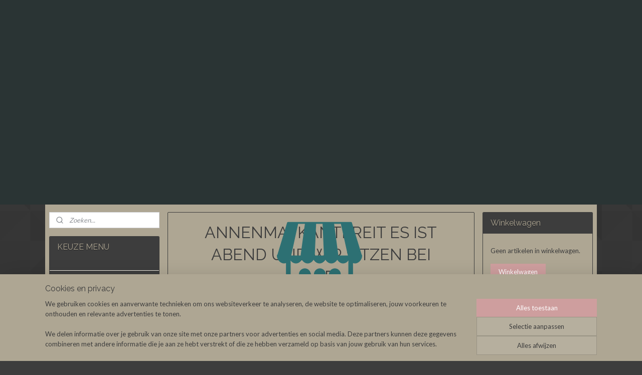

--- FILE ---
content_type: text/html; charset=UTF-8
request_url: https://www.ray-lp.nl/a-79899758/nieuwkomers-deze-week/annenmaykantereit-es-ist-abend-und-wir-sitzen-bei-mir/
body_size: 14941
content:
<!DOCTYPE html>
<!--[if lt IE 7]>
<html lang="nl"
      class="no-js lt-ie9 lt-ie8 lt-ie7 secure"> <![endif]-->
<!--[if IE 7]>
<html lang="nl"
      class="no-js lt-ie9 lt-ie8 is-ie7 secure"> <![endif]-->
<!--[if IE 8]>
<html lang="nl"
      class="no-js lt-ie9 is-ie8 secure"> <![endif]-->
<!--[if gt IE 8]><!-->
<html lang="nl" class="no-js secure">
<!--<![endif]-->
<head prefix="og: http://ogp.me/ns#">
    <meta http-equiv="Content-Type" content="text/html; charset=UTF-8"/>

    <title>ANNENMAYKANTEREIT ES IST ABEND UND WIR SITZEN BEI MIR | VINYL ALGEMEEN | welcome vinyllovers</title>
    <meta name="robots" content="noarchive"/>
    <meta name="robots" content="index,follow,noodp,noydir"/>
    
    <meta name="verify-v1" content="JP-MCxjr_s6lCjSAoAssHFBBL-FDkCqq_Pft7cpHZsU"/>
        <meta name="google-site-verification" content="JP-MCxjr_s6lCjSAoAssHFBBL-FDkCqq_Pft7cpHZsU"/>
    <meta name="viewport" content="width=device-width, initial-scale=1.0"/>
    <meta name="revisit-after" content="1 days"/>
    <meta name="generator" content="Mijnwebwinkel"/>
    <meta name="web_author" content="https://www.mijnwebwinkel.be/"/>

    

    <meta property="og:site_name" content="welcome vinyllovers"/>

        <meta property="og:title" content="ANNENMAYKANTEREIT ES IST ABEND UND WIR SITZEN BEI MIR"/>
    <meta property="og:description" content=""/>
    <meta property="og:type" content="product"/>
    <meta property="og:image" content="https://cdn.myonlinestore.eu/94771d0a-6be1-11e9-a722-44a8421b9960/image/cache/article/d4bf69d2b07ca738ca57d2a9c862a370ccf5d5e4.jpg"/>
        <meta property="og:url" content="https://www.ray-lp.nl/a-79899758/vinyl-algemeen/annenmaykantereit-es-ist-abend-und-wir-sitzen-bei-mir/"/>

    <link rel="preload" as="style" href="https://static.myonlinestore.eu/assets/../js/fancybox/jquery.fancybox.css?20260121102235"
          onload="this.onload=null;this.rel='stylesheet'">
    <noscript>
        <link rel="stylesheet" href="https://static.myonlinestore.eu/assets/../js/fancybox/jquery.fancybox.css?20260121102235">
    </noscript>

    <link rel="stylesheet" type="text/css" href="https://asset.myonlinestore.eu/8SH0eyWuOp9dorWqqdf54EL9ymTNBJR.css"/>

    <link rel="preload" as="style" href="https://static.myonlinestore.eu/assets/../fonts/fontawesome-6.4.2/css/fontawesome.min.css?20260121102235"
          onload="this.onload=null;this.rel='stylesheet'">
    <link rel="preload" as="style" href="https://static.myonlinestore.eu/assets/../fonts/fontawesome-6.4.2/css/solid.min.css?20260121102235"
          onload="this.onload=null;this.rel='stylesheet'">
    <link rel="preload" as="style" href="https://static.myonlinestore.eu/assets/../fonts/fontawesome-6.4.2/css/brands.min.css?20260121102235"
          onload="this.onload=null;this.rel='stylesheet'">
    <link rel="preload" as="style" href="https://static.myonlinestore.eu/assets/../fonts/fontawesome-6.4.2/css/v4-shims.min.css?20260121102235"
          onload="this.onload=null;this.rel='stylesheet'">
    <noscript>
        <link rel="stylesheet" href="https://static.myonlinestore.eu/assets/../fonts/font-awesome-4.1.0/css/font-awesome.4.1.0.min.css?20260121102235">
    </noscript>

    <link rel="preconnect" href="https://static.myonlinestore.eu/" crossorigin />
    <link rel="dns-prefetch" href="https://static.myonlinestore.eu/" />
    <link rel="preconnect" href="https://cdn.myonlinestore.eu" crossorigin />
    <link rel="dns-prefetch" href="https://cdn.myonlinestore.eu" />

    <script type="text/javascript" src="https://static.myonlinestore.eu/assets/../js/modernizr.js?20260121102235"></script>
        
    <link rel="canonical" href="https://www.ray-lp.nl/a-79899758/vinyl-algemeen/annenmaykantereit-es-ist-abend-und-wir-sitzen-bei-mir/"/>
                    <link rel="shortcut icon" type="image/x-icon" href="data:image/x-icon;base64,">
        <link rel="icon" type="image/png" href="[data-uri]" />
    <script>
        var _rollbarConfig = {
        accessToken: 'd57a2075769e4401ab611d78421f1c89',
        captureUncaught: false,
        captureUnhandledRejections: false,
        verbose: false,
        payload: {
            environment: 'prod',
            person: {
                id: 426032,
            },
            ignoredMessages: [
                'request aborted',
                'network error',
                'timeout'
            ]
        },
        reportLevel: 'error'
    };
    // Rollbar Snippet
    !function(r){var e={};function o(n){if(e[n])return e[n].exports;var t=e[n]={i:n,l:!1,exports:{}};return r[n].call(t.exports,t,t.exports,o),t.l=!0,t.exports}o.m=r,o.c=e,o.d=function(r,e,n){o.o(r,e)||Object.defineProperty(r,e,{enumerable:!0,get:n})},o.r=function(r){"undefined"!=typeof Symbol&&Symbol.toStringTag&&Object.defineProperty(r,Symbol.toStringTag,{value:"Module"}),Object.defineProperty(r,"__esModule",{value:!0})},o.t=function(r,e){if(1&e&&(r=o(r)),8&e)return r;if(4&e&&"object"==typeof r&&r&&r.__esModule)return r;var n=Object.create(null);if(o.r(n),Object.defineProperty(n,"default",{enumerable:!0,value:r}),2&e&&"string"!=typeof r)for(var t in r)o.d(n,t,function(e){return r[e]}.bind(null,t));return n},o.n=function(r){var e=r&&r.__esModule?function(){return r.default}:function(){return r};return o.d(e,"a",e),e},o.o=function(r,e){return Object.prototype.hasOwnProperty.call(r,e)},o.p="",o(o.s=0)}([function(r,e,o){var n=o(1),t=o(4);_rollbarConfig=_rollbarConfig||{},_rollbarConfig.rollbarJsUrl=_rollbarConfig.rollbarJsUrl||"https://cdnjs.cloudflare.com/ajax/libs/rollbar.js/2.14.4/rollbar.min.js",_rollbarConfig.async=void 0===_rollbarConfig.async||_rollbarConfig.async;var a=n.setupShim(window,_rollbarConfig),l=t(_rollbarConfig);window.rollbar=n.Rollbar,a.loadFull(window,document,!_rollbarConfig.async,_rollbarConfig,l)},function(r,e,o){var n=o(2);function t(r){return function(){try{return r.apply(this,arguments)}catch(r){try{console.error("[Rollbar]: Internal error",r)}catch(r){}}}}var a=0;function l(r,e){this.options=r,this._rollbarOldOnError=null;var o=a++;this.shimId=function(){return o},"undefined"!=typeof window&&window._rollbarShims&&(window._rollbarShims[o]={handler:e,messages:[]})}var i=o(3),s=function(r,e){return new l(r,e)},d=function(r){return new i(s,r)};function c(r){return t(function(){var e=Array.prototype.slice.call(arguments,0),o={shim:this,method:r,args:e,ts:new Date};window._rollbarShims[this.shimId()].messages.push(o)})}l.prototype.loadFull=function(r,e,o,n,a){var l=!1,i=e.createElement("script"),s=e.getElementsByTagName("script")[0],d=s.parentNode;i.crossOrigin="",i.src=n.rollbarJsUrl,o||(i.async=!0),i.onload=i.onreadystatechange=t(function(){if(!(l||this.readyState&&"loaded"!==this.readyState&&"complete"!==this.readyState)){i.onload=i.onreadystatechange=null;try{d.removeChild(i)}catch(r){}l=!0,function(){var e;if(void 0===r._rollbarDidLoad){e=new Error("rollbar.js did not load");for(var o,n,t,l,i=0;o=r._rollbarShims[i++];)for(o=o.messages||[];n=o.shift();)for(t=n.args||[],i=0;i<t.length;++i)if("function"==typeof(l=t[i])){l(e);break}}"function"==typeof a&&a(e)}()}}),d.insertBefore(i,s)},l.prototype.wrap=function(r,e,o){try{var n;if(n="function"==typeof e?e:function(){return e||{}},"function"!=typeof r)return r;if(r._isWrap)return r;if(!r._rollbar_wrapped&&(r._rollbar_wrapped=function(){o&&"function"==typeof o&&o.apply(this,arguments);try{return r.apply(this,arguments)}catch(o){var e=o;throw e&&("string"==typeof e&&(e=new String(e)),e._rollbarContext=n()||{},e._rollbarContext._wrappedSource=r.toString(),window._rollbarWrappedError=e),e}},r._rollbar_wrapped._isWrap=!0,r.hasOwnProperty))for(var t in r)r.hasOwnProperty(t)&&(r._rollbar_wrapped[t]=r[t]);return r._rollbar_wrapped}catch(e){return r}};for(var p="log,debug,info,warn,warning,error,critical,global,configure,handleUncaughtException,handleAnonymousErrors,handleUnhandledRejection,captureEvent,captureDomContentLoaded,captureLoad".split(","),u=0;u<p.length;++u)l.prototype[p[u]]=c(p[u]);r.exports={setupShim:function(r,e){if(r){var o=e.globalAlias||"Rollbar";if("object"==typeof r[o])return r[o];r._rollbarShims={},r._rollbarWrappedError=null;var a=new d(e);return t(function(){e.captureUncaught&&(a._rollbarOldOnError=r.onerror,n.captureUncaughtExceptions(r,a,!0),e.wrapGlobalEventHandlers&&n.wrapGlobals(r,a,!0)),e.captureUnhandledRejections&&n.captureUnhandledRejections(r,a,!0);var t=e.autoInstrument;return!1!==e.enabled&&(void 0===t||!0===t||"object"==typeof t&&t.network)&&r.addEventListener&&(r.addEventListener("load",a.captureLoad.bind(a)),r.addEventListener("DOMContentLoaded",a.captureDomContentLoaded.bind(a))),r[o]=a,a})()}},Rollbar:d}},function(r,e){function o(r,e,o){if(e.hasOwnProperty&&e.hasOwnProperty("addEventListener")){for(var n=e.addEventListener;n._rollbarOldAdd&&n.belongsToShim;)n=n._rollbarOldAdd;var t=function(e,o,t){n.call(this,e,r.wrap(o),t)};t._rollbarOldAdd=n,t.belongsToShim=o,e.addEventListener=t;for(var a=e.removeEventListener;a._rollbarOldRemove&&a.belongsToShim;)a=a._rollbarOldRemove;var l=function(r,e,o){a.call(this,r,e&&e._rollbar_wrapped||e,o)};l._rollbarOldRemove=a,l.belongsToShim=o,e.removeEventListener=l}}r.exports={captureUncaughtExceptions:function(r,e,o){if(r){var n;if("function"==typeof e._rollbarOldOnError)n=e._rollbarOldOnError;else if(r.onerror){for(n=r.onerror;n._rollbarOldOnError;)n=n._rollbarOldOnError;e._rollbarOldOnError=n}e.handleAnonymousErrors();var t=function(){var o=Array.prototype.slice.call(arguments,0);!function(r,e,o,n){r._rollbarWrappedError&&(n[4]||(n[4]=r._rollbarWrappedError),n[5]||(n[5]=r._rollbarWrappedError._rollbarContext),r._rollbarWrappedError=null);var t=e.handleUncaughtException.apply(e,n);o&&o.apply(r,n),"anonymous"===t&&(e.anonymousErrorsPending+=1)}(r,e,n,o)};o&&(t._rollbarOldOnError=n),r.onerror=t}},captureUnhandledRejections:function(r,e,o){if(r){"function"==typeof r._rollbarURH&&r._rollbarURH.belongsToShim&&r.removeEventListener("unhandledrejection",r._rollbarURH);var n=function(r){var o,n,t;try{o=r.reason}catch(r){o=void 0}try{n=r.promise}catch(r){n="[unhandledrejection] error getting `promise` from event"}try{t=r.detail,!o&&t&&(o=t.reason,n=t.promise)}catch(r){}o||(o="[unhandledrejection] error getting `reason` from event"),e&&e.handleUnhandledRejection&&e.handleUnhandledRejection(o,n)};n.belongsToShim=o,r._rollbarURH=n,r.addEventListener("unhandledrejection",n)}},wrapGlobals:function(r,e,n){if(r){var t,a,l="EventTarget,Window,Node,ApplicationCache,AudioTrackList,ChannelMergerNode,CryptoOperation,EventSource,FileReader,HTMLUnknownElement,IDBDatabase,IDBRequest,IDBTransaction,KeyOperation,MediaController,MessagePort,ModalWindow,Notification,SVGElementInstance,Screen,TextTrack,TextTrackCue,TextTrackList,WebSocket,WebSocketWorker,Worker,XMLHttpRequest,XMLHttpRequestEventTarget,XMLHttpRequestUpload".split(",");for(t=0;t<l.length;++t)r[a=l[t]]&&r[a].prototype&&o(e,r[a].prototype,n)}}}},function(r,e){function o(r,e){this.impl=r(e,this),this.options=e,function(r){for(var e=function(r){return function(){var e=Array.prototype.slice.call(arguments,0);if(this.impl[r])return this.impl[r].apply(this.impl,e)}},o="log,debug,info,warn,warning,error,critical,global,configure,handleUncaughtException,handleAnonymousErrors,handleUnhandledRejection,_createItem,wrap,loadFull,shimId,captureEvent,captureDomContentLoaded,captureLoad".split(","),n=0;n<o.length;n++)r[o[n]]=e(o[n])}(o.prototype)}o.prototype._swapAndProcessMessages=function(r,e){var o,n,t;for(this.impl=r(this.options);o=e.shift();)n=o.method,t=o.args,this[n]&&"function"==typeof this[n]&&("captureDomContentLoaded"===n||"captureLoad"===n?this[n].apply(this,[t[0],o.ts]):this[n].apply(this,t));return this},r.exports=o},function(r,e){r.exports=function(r){return function(e){if(!e&&!window._rollbarInitialized){for(var o,n,t=(r=r||{}).globalAlias||"Rollbar",a=window.rollbar,l=function(r){return new a(r)},i=0;o=window._rollbarShims[i++];)n||(n=o.handler),o.handler._swapAndProcessMessages(l,o.messages);window[t]=n,window._rollbarInitialized=!0}}}}]);
    // End Rollbar Snippet
    </script>
    <script defer type="text/javascript" src="https://static.myonlinestore.eu/assets/../js/jquery.min.js?20260121102235"></script><script defer type="text/javascript" src="https://static.myonlinestore.eu/assets/../js/mww/shop.js?20260121102235"></script><script defer type="text/javascript" src="https://static.myonlinestore.eu/assets/../js/mww/shop/category.js?20260121102235"></script><script defer type="text/javascript" src="https://static.myonlinestore.eu/assets/../js/fancybox/jquery.fancybox.pack.js?20260121102235"></script><script defer type="text/javascript" src="https://static.myonlinestore.eu/assets/../js/fancybox/jquery.fancybox-thumbs.js?20260121102235"></script><script defer type="text/javascript" src="https://static.myonlinestore.eu/assets/../js/mww/image.js?20260121102235"></script><script defer type="text/javascript" src="https://static.myonlinestore.eu/assets/../js/mww/shop/article.js?20260121102235"></script><script defer type="text/javascript" src="https://static.myonlinestore.eu/assets/../js/mww/product/product.js?20260121102235"></script><script defer type="text/javascript" src="https://static.myonlinestore.eu/assets/../js/mww/product/product.configurator.js?20260121102235"></script><script defer type="text/javascript"
                src="https://static.myonlinestore.eu/assets/../js/mww/product/product.configurator.validator.js?20260121102235"></script><script defer type="text/javascript" src="https://static.myonlinestore.eu/assets/../js/mww/product/product.main.js?20260121102235"></script><script defer type="text/javascript" src="https://static.myonlinestore.eu/assets/../js/mww/navigation.js?20260121102235"></script><script defer type="text/javascript" src="https://static.myonlinestore.eu/assets/../js/delay.js?20260121102235"></script><script defer type="text/javascript" src="https://static.myonlinestore.eu/assets/../js/mww/ajax.js?20260121102235"></script><script defer type="text/javascript" src="https://static.myonlinestore.eu/assets/../js/foundation/foundation.min.js?20260121102235"></script><script defer type="text/javascript" src="https://static.myonlinestore.eu/assets/../js/foundation/foundation/foundation.topbar.js?20260121102235"></script><script defer type="text/javascript" src="https://static.myonlinestore.eu/assets/../js/foundation/foundation/foundation.tooltip.js?20260121102235"></script><script defer type="text/javascript" src="https://static.myonlinestore.eu/assets/../js/mww/deferred.js?20260121102235"></script>
        <script src="https://static.myonlinestore.eu/assets/webpack/bootstrapper.ce10832e.js"></script>
    
    <script src="https://static.myonlinestore.eu/assets/webpack/vendor.85ea91e8.js" defer></script><script src="https://static.myonlinestore.eu/assets/webpack/main.c5872b2c.js" defer></script>
    
    <script src="https://static.myonlinestore.eu/assets/webpack/webcomponents.377dc92a.js" defer></script>
    
    <script src="https://static.myonlinestore.eu/assets/webpack/render.8395a26c.js" defer></script>

    <script>
        window.bootstrapper.add(new Strap('marketingScripts', []));
    </script>
        <script>
  window.dataLayer = window.dataLayer || [];

  function gtag() {
    dataLayer.push(arguments);
  }

    gtag(
    "consent",
    "default",
    {
      "ad_storage": "denied",
      "ad_user_data": "denied",
      "ad_personalization": "denied",
      "analytics_storage": "denied",
      "security_storage": "granted",
      "personalization_storage": "denied",
      "functionality_storage": "denied",
    }
  );

  gtag("js", new Date());
  gtag("config", 'G-HSRC51ENF9', { "groups": "myonlinestore" });</script>
<script async src="https://www.googletagmanager.com/gtag/js?id=G-HSRC51ENF9"></script>
        <script>
        
    </script>
        
<script>
    var marketingStrapId = 'marketingScripts'
    var marketingScripts = window.bootstrapper.use(marketingStrapId);

    if (marketingScripts === null) {
        marketingScripts = [];
    }

    
    window.bootstrapper.update(new Strap(marketingStrapId, marketingScripts));
</script>
    <noscript>
        <style>ul.products li {
                opacity: 1 !important;
            }</style>
    </noscript>

            <script>
                (function (w, d, s, l, i) {
            w[l] = w[l] || [];
            w[l].push({
                'gtm.start':
                    new Date().getTime(), event: 'gtm.js'
            });
            var f = d.getElementsByTagName(s)[0],
                j = d.createElement(s), dl = l != 'dataLayer' ? '&l=' + l : '';
            j.async = true;
            j.src =
                'https://www.googletagmanager.com/gtm.js?id=' + i + dl;
            f.parentNode.insertBefore(j, f);
        })(window, document, 'script', 'dataLayer', 'GTM-MSQ3L6L');
            </script>

</head>
<body    class="lang-nl_NL layout-width-1100 threeColumn">

    <noscript>
                    <iframe src="https://www.googletagmanager.com/ns.html?id=GTM-MSQ3L6L" height="0" width="0"
                    style="display:none;visibility:hidden"></iframe>
            </noscript>


<header>
    <a tabindex="0" id="skip-link" class="button screen-reader-text" href="#content">Spring naar de hoofdtekst</a>
</header>


<div id="react_element__filter"></div>

<div class="site-container">
    <div class="inner-wrap">
                    <nav class="tab-bar mobile-navigation custom-topbar ">
    <section class="left-button" style="display: none;">
        <a class="mobile-nav-button"
           href="#" data-react-trigger="mobile-navigation-toggle">
                <div   
    aria-hidden role="img"
    class="icon icon--sf-menu
        "
    >
    <svg><use xlink:href="#sf-menu"></use></svg>
    </div>
&#160;
                <span>Menu</span>        </a>
    </section>
    <section class="title-section">
        <span class="title">welcome vinyllovers</span>
    </section>
    <section class="right-button">

                                    
        <a href="/cart/" class="cart-icon hidden">
                <div   
    aria-hidden role="img"
    class="icon icon--sf-shopping-cart
        "
    >
    <svg><use xlink:href="#sf-shopping-cart"></use></svg>
    </div>
            <span class="cart-count" style="display: none"></span>
        </a>
    </section>
</nav>
        
        
        <div class="bg-container custom-css-container"             data-active-language="nl"
            data-current-date="21-01-2026"
            data-category-id="unknown"
            data-article-id="60741152"
            data-article-category-id="4755234"
            data-article-name="ANNENMAYKANTEREIT ES IST ABEND UND WIR SITZEN BEI MIR"
        >
            <noscript class="no-js-message">
                <div class="inner">
                    Javascript is uitgeschakeld.


Zonder Javascript is het niet mogelijk bestellingen te plaatsen in deze webwinkel en zijn een aantal functionaliteiten niet beschikbaar.
                </div>
            </noscript>

            <div id="header">
                <div id="react_root"><!-- --></div>
                <div
                    class="header-bar-top">
                                                
<div class="row header-bar-inner" data-bar-position="top" data-options="sticky_on: [medium, large]; is_hover: true; scrolltop: true;" data-topbar>
    <section class="top-bar-section">
            </section>
</div>

                                    </div>

                

        
                
            

<sf-header-image
    class="web-component"
    header-element-height="360px"
    align="center"
    store-name="welcome vinyllovers"
    store-url="https://www.ray-lp.nl/"
    background-image-url=""
    mobile-background-image-url=""
    logo-custom-width=""
    logo-custom-height=""
    page-column-width="1100"
    style="
        height: 360px;

        --background-color: #2a3434;
        --background-height: 360px;
        --background-aspect-ratio: 1;
        --scaling-background-aspect-ratio: 2.75;
        --mobile-background-height: 0px;
        --mobile-background-aspect-ratio: 1;
        --color: #FFFFF6;
        --logo-custom-width: auto;
        --logo-custom-height: auto;
        --logo-aspect-ratio: 1.4722222222222
        ">
            <a href="https://www.ray-lp.nl/" slot="logo" style="max-height: 100%;">
            <img
                src="https://cdn.myonlinestore.eu/94771d0a-6be1-11e9-a722-44a8421b9960/logo_large.png?t=1768984369"
                alt="welcome vinyllovers"
                style="
                    width: 530px;
                    height: 100%;
                    display: block;
                    max-height: 400px;
                    "
            />
        </a>
    </sf-header-image>
                <div class="header-bar-bottom">
                                    </div>
            </div>

            
            
            <div id="content" class="columncount-3">
                <div class="row">
                                                                                            <div class="columns large-8 medium-14 large-push-3" id="centercolumn">
    
    
                                    <script>
        window.bootstrapper.add(new Strap('product', {
            id: '60741152',
            name: 'ANNENMAYKANTEREIT ES IST ABEND UND WIR SITZEN BEI MIR',
            value: '33.000000',
            currency: 'EUR'
        }));

        var marketingStrapId = 'marketingScripts'
        var marketingScripts = window.bootstrapper.use(marketingStrapId);

        if (marketingScripts === null) {
            marketingScripts = [];
        }

        marketingScripts.push({
            inline: `if (typeof window.fbq === 'function') {
                window.fbq('track', 'ViewContent', {
                    content_name: "ANNENMAYKANTEREIT ES IST ABEND UND WIR SITZEN BEI MIR",
                    content_ids: ["60741152"],
                    content_type: "product"
                });
            }`,
        });

        window.bootstrapper.update(new Strap(marketingStrapId, marketingScripts));
    </script>
    <div id="react_element__product-events"><!-- --></div>

    <script type="application/ld+json">
        {"@context":"https:\/\/schema.org","@graph":[{"@type":"Product","name":"ANNENMAYKANTEREIT ES IST ABEND UND WIR SITZEN BEI MIR","offers":{"@type":"Offer","availability":"https:\/\/schema.org\/InStock","url":"https:\/\/www.ray-lp.nl\/a-79899758\/vinyl-algemeen\/annenmaykantereit-es-ist-abend-und-wir-sitzen-bei-mir\/","priceSpecification":{"@type":"PriceSpecification","priceCurrency":"EUR","price":"33.00","valueAddedTaxIncluded":true},"@id":"https:\/\/www.ray-lp.nl\/#\/schema\/Offer\/683c529e-7f92-4171-a722-037316f6766b"},"image":{"@type":"ImageObject","url":"https:\/\/cdn.myonlinestore.eu\/94771d0a-6be1-11e9-a722-44a8421b9960\/image\/cache\/article\/d4bf69d2b07ca738ca57d2a9c862a370ccf5d5e4.jpg","contentUrl":"https:\/\/cdn.myonlinestore.eu\/94771d0a-6be1-11e9-a722-44a8421b9960\/image\/cache\/article\/d4bf69d2b07ca738ca57d2a9c862a370ccf5d5e4.jpg","@id":"https:\/\/cdn.myonlinestore.eu\/94771d0a-6be1-11e9-a722-44a8421b9960\/image\/cache\/article\/d4bf69d2b07ca738ca57d2a9c862a370ccf5d5e4.jpg"},"@id":"https:\/\/www.ray-lp.nl\/#\/schema\/Product\/683c529e-7f92-4171-a722-037316f6766b"}]}
    </script>
            <div class="article product-page classic">
            <span class="badge-container">
            </span>
            <h1 class="product-title">
        ANNENMAYKANTEREIT ES IST ABEND UND WIR SITZEN BEI MIR    </h1>
            <span class="sku-container">
            </span>

        
<div class="prev_next-button">
                            <a href="/a-100479291/vinyl-algemeen/amyl-the-sniffers-comfort-to-me/" title="Vorige artikel &#xA;(AMYL &amp; THE SNIFFERS COMFORT TO ME)" class="prev_next_article" accesskey="p"><div   
    aria-hidden role="img"
    class="icon icon--sf-chevron-left
        "
            title="{{ language.getText(&#039;previous_article&#039;) }} &amp;#xA;({{ buttons.left.title|raw }})"
    ><svg><use xlink:href="#sf-chevron-left"></use></svg></div></a>        <span>Artikel 13 van 350</span>
            <a href="/a-76082748/vinyl-algemeen/arctic-monkeys-am/" title="Volgende artikel &#xA;(ARCTIC MONKEYS AM)" class="prev_next_article" accesskey="n"><div   
    aria-hidden role="img"
    class="icon icon--sf-chevron-right
        "
            title="{{ language.getText(&#039;next_article&#039;) }} &amp;#xA;({{ buttons.right.title|raw }})"
    ><svg><use xlink:href="#sf-chevron-right"></use></svg></div></a>    
    </div>

        <div class="clearfix"></div>

        <div class="row top-container">
                            <div class="left">
            
                            <div class="images">
                                    <div class="large">
                        

<a href="https://cdn.myonlinestore.eu/94771d0a-6be1-11e9-a722-44a8421b9960/image/cache/full/d4bf69d2b07ca738ca57d2a9c862a370ccf5d5e4.jpg?20260121102235"
    class="fancybox"
    data-fancybox-type="image"
    data-thumbnail="https://cdn.myonlinestore.eu/94771d0a-6be1-11e9-a722-44a8421b9960/image/cache/full/d4bf69d2b07ca738ca57d2a9c862a370ccf5d5e4.jpg?20260121102235"
    rel="fancybox-thumb" title="ANNENMAYKANTEREIT ES IST ABEND UND WIR SITZEN BEI MIR"
    id="afbeelding1"
    >
                        <img src="https://cdn.myonlinestore.eu/94771d0a-6be1-11e9-a722-44a8421b9960/image/cache/full/d4bf69d2b07ca738ca57d2a9c862a370ccf5d5e4.jpg?20260121102235" alt="ANNENMAYKANTEREIT&#x20;ES&#x20;IST&#x20;ABEND&#x20;UND&#x20;WIR&#x20;SITZEN&#x20;BEI&#x20;MIR" />
            </a>
                    </div>
                            </div>
                    <ul class="thumbs">
                                
                                            </ul>
        
                            </div>
            
                                        <div class="right">
                    <div class="product-options columns">
                        
<div class="js-enable-after-load disabled">
    <div class="article-options" data-article-element="options">
        <div class="row">
            <div class="large-14 columns price-container">
                

    
    <span class="pricetag">
                    <span class="regular">
                    € 33,<sup>00</sup>

            </span>
            </span>

                                                            </div>
        </div>

                            
            <form accept-charset="UTF-8" name="add_to_cart"
          method="post" action="" class="legacy" data-optionlist-url="https://www.ray-lp.nl/article/select-articlelist-option/" id="addToCartForm">
            <div class="form-group        ">
    <div class="control-group">
            <div class="control-container   no-errors    ">
                                            </div>
                                </div>
</div>
    
            <input type="hidden"
            id="add_to_cart_category_article_id" name="add_to_cart[category_article_id]" class="form-control"
            value="79899758"                                         data-validator-range="0-0"
                />
        <input type="hidden"
            id="add_to_cart__token" name="add_to_cart[_token]" class="form-control"
            value="d944dd09c93142701da5b090.VyEVsOz-DxUThF9VwMsHvTNtlR2RobbhjEq6uNfl7iQ.L3Imh7-UTWR40Cw2i4NIzlEi3nn38oDY7yHJ2-Kinl4SE2LIhYdLeHa2Fg"                                         data-validator-range="0-0"
                />
        
            <div class="stockinfo">
                                                        
                                        
                                                                    </div>
                                            <div class="form-group">
    <div class="control-group">
                                        <div class="control-container prefix" data-prefix="Aantal">
                <select name="amount" class="form-control">
                                                                                                                                                                                                    <option value="1">1</option>
                                    </select>
            </div>
            </div>
    </div>

                                <button type="submit" data-testid="add-to-cart-button-enabled" name="add" class="btn buy-button" onclick="if (window.addToCart) window.addToCart({ value: '33.000000', currency: 'EUR' });">Voeg toe aan winkelwagen</button>
                        </form>
        
        
    </div>
</div>
                        <div class="save-button-detail" id="react_element__saveforlater-detail-button" data-product-id="683c529e-7f92-4171-a722-037316f6766b" data-product-name="ANNENMAYKANTEREIT ES IST ABEND UND WIR SITZEN BEI MIR" data-analytics-id="60741152" data-value="33.000000" data-currency="EUR"></div>
                    </div>
                </div>
                    </div>

            <a href="/c-4755234/vinyl-algemeen/" onclick="if(window.gotoCategoryFromHistory) {window.gotoCategoryFromHistory(this.href); void(0)}" class="btn tiny">
        Overzicht
   </a>


            
        <div class="row row description" data-tab-content="description">
            <div class="rte_content fullwidth">
                                    
                                    <div class="article-specs under-content" style="display: none">
                            <table class="article-specs" data-article-element="specs">
            </table>
                    </div>
                            </div>
                            
                    </div>
            </div>

    
            
    </div>
<div class="columns large-3 large-pull-8 medium-7" id="leftcolumn">
            <div class="pane paneColumn paneColumnLeft">
            <div class="search-block search-column">
    <div class="react_element__searchbox" 
        data-post-url="/search/" 
        data-search-phrase=""></div>
</div>
            <div class="block navigation side-menu">
    <h3>KEUZE MENU</h3>
    <ul>    



    
<li class="divider">
            <hr>
    </li>
    



    
<li class="divider">
            <hr>
    </li>
    




<li class="">
            <a href="https://www.ray-lp.nl/" class="no_underline">
            NIEUWKOMERS DEZE WEEK VINYL
                    </a>

                                </li>
    




<li class="">
            <a href="https://www.ray-lp.nl/c-7399769/vinyl-sale-a-21-99-p-st/" class="no_underline">
            VINYL SALE a 21,99€ P.ST.
                    </a>

                                </li>
    




<li class="">
            <a href="https://www.ray-lp.nl/c-7422442/nieuwe-cd-s-9-99-cd-boxset-11-99/" class="no_underline">
            NIEUWE  CD&#039;S 9,99 € &amp; CD BOXSET 11,99 €
                    </a>

                                </li>
    

    
    

<li class="has-dropdown active">
            <a href="https://www.ray-lp.nl/c-4755234/vinyl-algemeen/" class="no_underline">
            VINYL ALGEMEEN
                                                <div aria-hidden role="img" class="icon"><svg><use xlink:href="#sf-chevron-down"></use></svg></div>
                                    </a>

                                    <ul class="dropdown">
                        



    
<li class="divider">
            <hr>
    </li>
    

    


<li class="has-dropdown">
            <a href="https://www.ray-lp.nl/c-5547566/jazz/" class="no_underline">
            JAZZ
                                                <div aria-hidden role="img" class="icon sub-item"><svg><use xlink:href="#sf-chevron-right"></use></svg></div>
                                    </a>

                                    <ul class="dropdown">
                        



    
<li class="divider">
            <hr>
    </li>
                </ul>
                        </li>
    

    


<li class="has-dropdown">
            <a href="https://www.ray-lp.nl/c-5547568/hardrock-metal-punk-stevig/" class="no_underline">
            HARDROCK, METAL, PUNK,  STEVIG
                                                <div aria-hidden role="img" class="icon sub-item"><svg><use xlink:href="#sf-chevron-right"></use></svg></div>
                                    </a>

                                    <ul class="dropdown">
                        



    
<li class="divider">
            <hr>
    </li>
                </ul>
                        </li>
    

    


<li class="has-dropdown">
            <a href="https://www.ray-lp.nl/c-5547570/hiphop-rap/" class="no_underline">
            HIPHOP / RAP
                                                <div aria-hidden role="img" class="icon sub-item"><svg><use xlink:href="#sf-chevron-right"></use></svg></div>
                                    </a>

                                    <ul class="dropdown">
                        



    
<li class="divider">
            <hr>
    </li>
                </ul>
                        </li>
    

    


<li class="has-dropdown">
            <a href="https://www.ray-lp.nl/c-5547571/blues-rock-n-roll-gitaarhelden/" class="no_underline">
            BLUES, ROCK N ROLL, GITAARHELDEN
                                                <div aria-hidden role="img" class="icon sub-item"><svg><use xlink:href="#sf-chevron-right"></use></svg></div>
                                    </a>

                                    <ul class="dropdown">
                        



    
<li class="divider">
            <hr>
    </li>
                </ul>
                        </li>
    

    


<li class="has-dropdown">
            <a href="https://www.ray-lp.nl/c-5547575/soul-funk-funky-stuff/" class="no_underline">
            SOUL, FUNK, FUNKY STUFF
                                                <div aria-hidden role="img" class="icon sub-item"><svg><use xlink:href="#sf-chevron-right"></use></svg></div>
                                    </a>

                                    <ul class="dropdown">
                        



    
<li class="divider">
            <hr>
    </li>
                </ul>
                        </li>
    

    


<li class="has-dropdown">
            <a href="https://www.ray-lp.nl/c-5547821/reggae-ska/" class="no_underline">
            REGGAE &amp; SKA
                                                <div aria-hidden role="img" class="icon sub-item"><svg><use xlink:href="#sf-chevron-right"></use></svg></div>
                                    </a>

                                    <ul class="dropdown">
                        



    
<li class="divider">
            <hr>
    </li>
                </ul>
                        </li>
    




<li class="">
            <a href="https://www.ray-lp.nl/c-5547822/nederlandse-en-belgische-bands/" class="no_underline">
            NEDERLANDSE EN BELGISCHE BANDS
                    </a>

                                </li>
                </ul>
                        </li>
    




<li class="">
            <a href="https://www.ray-lp.nl/c-7692640/top-5/" class="no_underline">
            TOP 5 
                    </a>

                                </li>
    




<li class="">
            <a href="https://www.ray-lp.nl/c-7314746/k-pop/" class="no_underline">
            K-POP 
                    </a>

                                </li>
    




<li class="">
            <a href="https://www.ray-lp.nl/c-6416323/platenspelers-cassette-spelers-boxen-en-meer/" class="no_underline">
            PLATENSPELERS, CASSETTE SPELERS,BOXEN en meer
                    </a>

                                </li>
    




<li class="">
            <a href="https://www.ray-lp.nl/c-4889994/boek-hier-je-beurs-muziekaanbieders-only/" class="no_underline">
            BOEK HIER JE BEURS / MUZIEKAANBIEDERS ONLY
                    </a>

                                </li>
    




<li class="">
            <a href="https://www.ray-lp.nl/c-6309981/platenbeurzen-agenda/" class="no_underline">
            PLATENBEURZEN AGENDA
                    </a>

                                </li>
    




<li class="">
            <a href="https://www.ray-lp.nl/c-7435593/verzenden/" class="no_underline">
            VERZENDEN
                    </a>

                                </li>
    




<li class="">
            <a href="https://www.ray-lp.nl/c-4136054/inkoop/" class="no_underline">
            INKOOP
                    </a>

                                </li>
    




<li class="">
            <a href="https://www.ray-lp.nl/c-3980133/historie-en-nu/" class="no_underline">
            HISTORIE en NU
                    </a>

                                </li>
    




<li class="">
            <a href="https://www.ray-lp.nl/c-3931495/contact/" class="no_underline">
            CONTACT
                    </a>

                                </li>
    

    


<li class="has-dropdown">
            <a href="https://www.ray-lp.nl/c-3977663/algemene-voorwaarden-en-betalingen/" class="no_underline">
            algemene voorwaarden en betalingen
                                                <div aria-hidden role="img" class="icon"><svg><use xlink:href="#sf-chevron-down"></use></svg></div>
                                    </a>

                                    <ul class="dropdown">
                        




<li class="">
            <a href="https://www.ray-lp.nl/c-3977755/retour-zenden/" class="no_underline">
            retour zenden
                    </a>

                                </li>
                </ul>
                        </li>
</ul>
</div>

    </div>

    </div>
<div class="columns large-3 medium-7" id="rightcolumn">
            <div class="pane paneColumn paneColumnRight">
            
<div class="column-cart block cart" data-ajax-cart-replace="true" data-productcount="0">
    <h3>Winkelwagen</h3>

            <div class="cart-summary">
            Geen artikelen in winkelwagen.
        </div>
    
    <div class="goto-cart-button">
                    <a class="btn" href="/cart/?category_id=4755234"
               accesskey="c">Winkelwagen</a>
            </div>
</div>

            
<div class="block block-newsletter">
    <h3>Nieuwsbrief</h3>

    <div class="intro-text">
        Meld u aan voor onze nieuwsbrief
    </div>

    <a href="https://www.ray-lp.nl/newsletter/" class="btn">Aanmelden</a>
</div>

            <div id="fb-root"></div>
<script async defer crossorigin="anonymous" src="https://connect.facebook.net/nl_NL/sdk.js#xfbml=1&version=v20.0" nonce="ef729EoP"></script>
<div class="facebook module">
    <div class="moduleFacebook">
        <a href="https://www.facebook.com/rayelpee" target="_blank">
            <i class="fa fa-facebook-square"></i>
            rayelpee        </a>
    </div>
    <div class="fb-like"
         data-href="https://www.facebook.com/rayelpee"
         data-colorscheme="light"
         data-layout="standard"
         data-action="like"
         data-share="false"
         data-width="210"></div>
</div>

    </div>

    </div>
                                                            </div>
            </div>
        </div>

                <div id="mwwFooter">
            <div class="row mwwFooter">
                <div class="columns small-14">
                                                                                                                                                © 2017 - 2026 welcome vinyllovers
                        | <a href="https://www.ray-lp.nl/sitemap/" class="footer">sitemap</a>
                        | <a href="https://www.ray-lp.nl/rss/" class="footer" target="_blank">rss</a>
                                                            </div>
            </div>
        </div>
    </div>
</div>

<script>
    window.bootstrapper.add(new Strap('storeNotifications', {
        notifications: [],
    }));

    var storeLocales = [
                'nl_NL',
                'en_GB',
                'de_DE',
                'es_ES',
                'it_IT',
                'sv_SE',
                'no_NO',
                'tr_TR',
            ];
    window.bootstrapper.add(new Strap('storeLocales', storeLocales));

    window.bootstrapper.add(new Strap('consentBannerSettings', {"enabled":true,"privacyStatementPageId":null,"privacyStatementPageUrl":null,"updatedAt":"2025-03-25T17:20:58+01:00","updatedAtTimestamp":1742919658,"consentTypes":{"required":{"enabled":true,"title":"Noodzakelijk","text":"Cookies en technieken die zijn nodig om de website bruikbaar te maken, zoals het onthouden van je winkelmandje, veilig afrekenen en toegang tot beveiligde gedeelten van de website. Zonder deze cookies kan de website niet naar behoren werken."},"analytical":{"enabled":true,"title":"Statistieken","text":"Cookies en technieken die anoniem gegevens verzamelen en rapporteren over het gebruik van de website, zodat de website geoptimaliseerd kan worden."},"functional":{"enabled":false,"title":"Functioneel","text":"Cookies en technieken die helpen om optionele functionaliteiten aan de website toe te voegen, zoals chatmogelijkheden, het verzamelen van feedback en andere functies van derden."},"marketing":{"enabled":true,"title":"Marketing","text":"Cookies en technieken die worden ingezet om bezoekers gepersonaliseerde en relevante advertenties te kunnen tonen op basis van eerder bezochte pagina’s, en om de effectiviteit van advertentiecampagnes te analyseren."},"personalization":{"enabled":false,"title":"Personalisatie","text":"Cookies en technieken om de vormgeving en inhoud van de website op u aan te passen, zoals de taal of vormgeving van de website."}},"labels":{"banner":{"title":"Cookies en privacy","text":"We gebruiken cookies en aanverwante technieken om ons websiteverkeer te analyseren, de website te optimaliseren, jouw voorkeuren te onthouden en relevante advertenties te tonen.\n\nWe delen informatie over je gebruik van onze site met onze partners voor advertenties en social media. Deze partners kunnen deze gegevens combineren met andere informatie die je aan ze hebt verstrekt of die ze hebben verzameld op basis van jouw gebruik van hun services."},"modal":{"title":"Cookie- en privacyinstellingen","text":"We gebruiken cookies en aanverwante technieken om ons websiteverkeer te analyseren, de website te optimaliseren, jouw voorkeuren te onthouden en relevante advertenties te tonen.\n\nWe delen informatie over je gebruik van onze site met onze partners voor advertenties en social media. Deze partners kunnen deze gegevens combineren met andere informatie die je aan ze hebt verstrekt of die ze hebben verzameld op basis van jouw gebruik van hun services."},"button":{"title":"Cookie- en privacyinstellingen","text":"button_text"}}}));
    window.bootstrapper.add(new Strap('store', {"availableBusinessModels":"ALL","currency":"EUR","currencyDisplayLocale":"nl_NL","discountApplicable":false,"googleTrackingType":"gtag","id":"426032","locale":"nl_NL","loginRequired":false,"roles":[],"storeName":"welcome vinyllovers","uuid":"94771d0a-6be1-11e9-a722-44a8421b9960"}));
    window.bootstrapper.add(new Strap('merchant', { isMerchant: false }));
    window.bootstrapper.add(new Strap('customer', { authorized: false }));

    window.bootstrapper.add(new Strap('layout', {"hideCurrencyValuta":false}));
    window.bootstrapper.add(new Strap('store_layout', { width: 1100 }));
    window.bootstrapper.add(new Strap('theme', {"button_border_radius":0,"button_inactive_background_color":"CCC","divider_border_color":"F7F3E9","border_radius":2,"ugly_shadows":false,"flexbox_image_size":"contain","block_background_centercolumn":"","cta_color":"3D3D3D","hyperlink_color":"CE9E9E","general_link_hover_color":"#3D3D3D","content_padding":null,"price_color":"F0EFFA","price_font_size":22,"center_short_description":false,"navigation_link_bg_color":"3D3D3D","navigation_link_fg_color":"CE9E9E","navigation_active_bg_color":"CE9E9E","navigation_active_fg_color":"292929","navigation_arrow_color":"AEA693","navigation_font":"google_Arsenal","navigation_font_size":16,"store_color_head":"#2a3434","store_color_head_font":"#FFFFF6","store_color_background_main":"#AEA693","store_color_topbar_font":"#E6F2EE","store_color_background":"#3D3D3D","store_color_border":"#3D3D3D","store_color_block_head":"#3D3D3D","store_color_block_font":"#AEA693","store_color_block_background":"","store_color_headerbar_font":"#5C5C5C","store_color_headerbar_background":"#F0E5D4","store_font_type":"google_Lato","store_header_font_type":"google_Raleway","store_header_font_size":7,"store_font_size":13,"store_font_color":"#3D3D3D","store_button_color":"#CE9E9E","store_button_font_color":"#FFFFFF","action_price_color":"","article_font_size":15,"store_htags_color":"#3D3D3D"}));
    window.bootstrapper.add(new Strap('shippingGateway', {"shippingCountries":["NL","BE","DE","US","GB","FR","ES","AT","LU","GR"]}));

    window.bootstrapper.add(new Strap('commonTranslations', {
        customerSexMale: 'De heer',
        customerSexFemale: 'Mevrouw',
        oopsTryAgain: 'Er ging iets mis, probeer het opnieuw',
        totalsHideTaxSpecs: 'Verberg de btw specificaties',
        totalsShowTaxSpecs: 'Toon de btw specificaties',
        searchInputPlaceholder: 'Zoeken...',
    }));

    window.bootstrapper.add(new Strap('saveForLaterTranslations', {
        saveForLaterSavedLabel: 'Bewaard',
        saveForLaterSavedItemsLabel: 'Bewaarde items',
        saveForLaterTitle: 'Bewaar voor later',
    }));

    window.bootstrapper.add(new Strap('loyaltyTranslations', {
        loyaltyProgramTitle: 'Spaarprogramma',
        loyaltyPointsLabel: 'Spaarpunten',
        loyaltyRewardsLabel: 'beloningen',
    }));

    window.bootstrapper.add(new Strap('saveForLater', {
        enabled: false    }))

    window.bootstrapper.add(new Strap('loyalty', {
        enabled: false
    }))

    window.bootstrapper.add(new Strap('paymentTest', {
        enabled: false,
        stopUrl: "https:\/\/www.ray-lp.nl\/nl_NL\/logout\/"
    }));

    window.bootstrapper.add(new Strap('analyticsTracking', {
                gtag: true,
        datalayer: true,
            }));
</script>

<div id="react_element__mobnav"></div>

<script type="text/javascript">
    window.bootstrapper.add(new Strap('mobileNavigation', {
        search_url: 'https://www.ray-lp.nl/search/',
        navigation_structure: {
            id: 0,
            parentId: null,
            text: 'root',
            children: [{"id":5705128,"parent_id":3931492,"style":"divider","url":"","text":null,"active":false},{"id":3957774,"parent_id":3931492,"style":"divider","url":"","text":null,"active":false},{"id":5841015,"parent_id":3931492,"style":"no_underline","url":"https:\/\/www.ray-lp.nl\/","text":"NIEUWKOMERS DEZE WEEK VINYL","active":false},{"id":7399769,"parent_id":3931492,"style":"no_underline","url":"https:\/\/www.ray-lp.nl\/c-7399769\/vinyl-sale-a-21-99-p-st\/","text":"VINYL SALE a 21,99\u20ac P.ST.","active":false},{"id":7422442,"parent_id":3931492,"style":"no_underline","url":"https:\/\/www.ray-lp.nl\/c-7422442\/nieuwe-cd-s-9-99-cd-boxset-11-99\/","text":"NIEUWE  CD'S 9,99 \u20ac & CD BOXSET 11,99 \u20ac","active":false},{"id":4755234,"parent_id":3931492,"style":"no_underline","url":"https:\/\/www.ray-lp.nl\/c-4755234\/vinyl-algemeen\/","text":"VINYL ALGEMEEN","active":true,"children":[{"id":6738686,"parent_id":4755234,"style":"divider","url":"","text":null,"active":false},{"id":5547566,"parent_id":4755234,"style":"no_underline","url":"https:\/\/www.ray-lp.nl\/c-5547566\/jazz\/","text":"JAZZ","active":false,"children":[{"id":6746762,"parent_id":5547566,"style":"divider","url":"","text":null,"active":false}]},{"id":5547568,"parent_id":4755234,"style":"no_underline","url":"https:\/\/www.ray-lp.nl\/c-5547568\/hardrock-metal-punk-stevig\/","text":"HARDROCK, METAL, PUNK,  STEVIG","active":false,"children":[{"id":6746765,"parent_id":5547568,"style":"divider","url":"","text":null,"active":false}]},{"id":5547570,"parent_id":4755234,"style":"no_underline","url":"https:\/\/www.ray-lp.nl\/c-5547570\/hiphop-rap\/","text":"HIPHOP \/ RAP","active":false,"children":[{"id":6746768,"parent_id":5547570,"style":"divider","url":"","text":null,"active":false}]},{"id":5547571,"parent_id":4755234,"style":"no_underline","url":"https:\/\/www.ray-lp.nl\/c-5547571\/blues-rock-n-roll-gitaarhelden\/","text":"BLUES, ROCK N ROLL, GITAARHELDEN","active":false,"children":[{"id":6746771,"parent_id":5547571,"style":"divider","url":"","text":null,"active":false}]},{"id":5547575,"parent_id":4755234,"style":"no_underline","url":"https:\/\/www.ray-lp.nl\/c-5547575\/soul-funk-funky-stuff\/","text":"SOUL, FUNK, FUNKY STUFF","active":false,"children":[{"id":6746774,"parent_id":5547575,"style":"divider","url":"","text":null,"active":false}]},{"id":5547821,"parent_id":4755234,"style":"no_underline","url":"https:\/\/www.ray-lp.nl\/c-5547821\/reggae-ska\/","text":"REGGAE & SKA","active":false,"children":[{"id":6746780,"parent_id":5547821,"style":"divider","url":"","text":null,"active":false}]},{"id":5547822,"parent_id":4755234,"style":"no_underline","url":"https:\/\/www.ray-lp.nl\/c-5547822\/nederlandse-en-belgische-bands\/","text":"NEDERLANDSE EN BELGISCHE BANDS","active":false}]},{"id":7692640,"parent_id":3931492,"style":"no_underline","url":"https:\/\/www.ray-lp.nl\/c-7692640\/top-5\/","text":"TOP 5 ","active":false},{"id":7314746,"parent_id":3931492,"style":"no_underline","url":"https:\/\/www.ray-lp.nl\/c-7314746\/k-pop\/","text":"K-POP ","active":false},{"id":6416323,"parent_id":3931492,"style":"no_underline","url":"https:\/\/www.ray-lp.nl\/c-6416323\/platenspelers-cassette-spelers-boxen-en-meer\/","text":"PLATENSPELERS, CASSETTE SPELERS,BOXEN en meer","active":false},{"id":4889994,"parent_id":3931492,"style":"no_underline","url":"https:\/\/www.ray-lp.nl\/c-4889994\/boek-hier-je-beurs-muziekaanbieders-only\/","text":"BOEK HIER JE BEURS \/ MUZIEKAANBIEDERS ONLY","active":false},{"id":6309981,"parent_id":3931492,"style":"no_underline","url":"https:\/\/www.ray-lp.nl\/c-6309981\/platenbeurzen-agenda\/","text":"PLATENBEURZEN AGENDA","active":false},{"id":7435593,"parent_id":3931492,"style":"no_underline","url":"https:\/\/www.ray-lp.nl\/c-7435593\/verzenden\/","text":"VERZENDEN","active":false},{"id":4136054,"parent_id":3931492,"style":"no_underline","url":"https:\/\/www.ray-lp.nl\/c-4136054\/inkoop\/","text":"INKOOP","active":false},{"id":3980133,"parent_id":3931492,"style":"no_underline","url":"https:\/\/www.ray-lp.nl\/c-3980133\/historie-en-nu\/","text":"HISTORIE en NU","active":false},{"id":3931495,"parent_id":3931492,"style":"no_underline","url":"https:\/\/www.ray-lp.nl\/c-3931495\/contact\/","text":"CONTACT","active":false},{"id":3977663,"parent_id":3931492,"style":"no_underline","url":"https:\/\/www.ray-lp.nl\/c-3977663\/algemene-voorwaarden-en-betalingen\/","text":"algemene voorwaarden en betalingen","active":false,"children":[{"id":3977755,"parent_id":3977663,"style":"no_underline","url":"https:\/\/www.ray-lp.nl\/c-3977755\/retour-zenden\/","text":"retour zenden","active":false}]}],
        }
    }));
</script>

<div id="react_element__consent_banner"></div>
<div id="react_element__consent_button" class="consent-button"></div>
<div id="react_element__cookiescripts" style="display: none;"></div><script src="https://static.myonlinestore.eu/assets/bundles/fosjsrouting/js/router.js?20260121102235"></script>
<script src="https://static.myonlinestore.eu/assets/js/routes.js?20260121102235"></script>

<script type="text/javascript">
window.bootstrapper.add(new Strap('rollbar', {
    enabled: true,
    token: "d57a2075769e4401ab611d78421f1c89"
}));
</script>

<script>
    window.bootstrapper.add(new Strap('baseUrl', "https://www.ray-lp.nl/api"));
    window.bootstrapper.add(new Strap('storeUrl', "https://www.ray-lp.nl/"));
    Routing.setBaseUrl("");
    Routing.setHost("www.ray\u002Dlp.nl");

    // check if the route is localized, if so; add locale to BaseUrl
    var localized_pathname = Routing.getBaseUrl() + "/nl_NL";
    var pathname = window.location.pathname;

    if (pathname.indexOf(localized_pathname) > -1) {
        Routing.setBaseUrl(localized_pathname);
    }
</script>

    <script src="https://static.myonlinestore.eu/assets/webpack/webvitals.32ae806d.js" defer></script>


<!--
ISC License for Lucide icons
Copyright (c) for portions of Lucide are held by Cole Bemis 2013-2024 as part of Feather (MIT). All other copyright (c) for Lucide are held by Lucide Contributors 2024.
Permission to use, copy, modify, and/or distribute this software for any purpose with or without fee is hereby granted, provided that the above copyright notice and this permission notice appear in all copies.
-->
</body>
</html>
